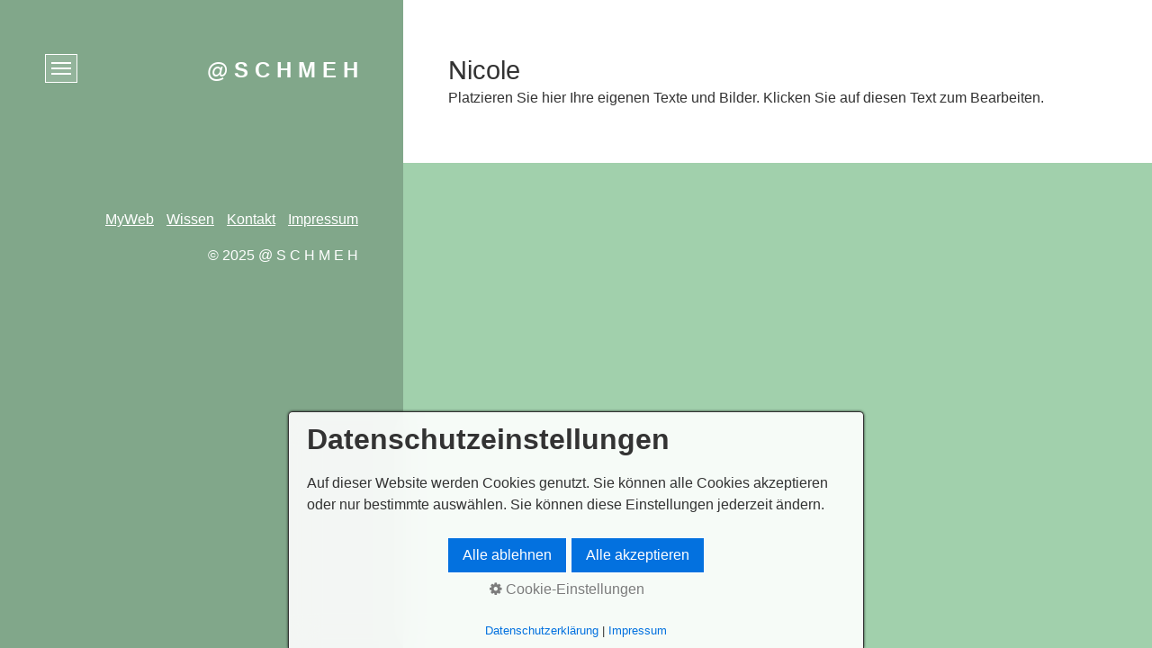

--- FILE ---
content_type: text/html
request_url: http://schmeh.eu/nicole.html
body_size: 10667
content:
<!DOCTYPE html> <html prefix="og: https://ogp.me/ns#" class="no-js responsivelayout" lang="de" data-zpdebug="false" data-ptr="" data-pagename="Nicole"> <head> <meta http-equiv="content-type" content="text/html; charset=utf-8"> <meta name="viewport" content="width=device-width, initial-scale=1.0"> <meta name="description" content=""> <meta name="keywords" content=""> <meta name="generator" content="Zeta Producer 16.7.0.0, ZP16X, 26.07.2023 06:52:54"> <meta name="robots" content="index, follow"> <title>Nicole</title> <meta property="og:type" content="website"> <meta property="og:title" content="Nicole"> <meta property="og:description" content=""> <meta property="og:url" content="http://www.schmeh.de/nicole.html"> <meta property="twitter:card" content="summary_large_image"> <meta property="twitter:title" content="Nicole"> <meta property="twitter:description" content=""> <script>
		document.documentElement.className = document.documentElement.className.replace(/no-js/g, 'js');
	</script> <link rel="stylesheet" href="assets/bundle.css?v=638522358002839231"> <link rel="stylesheet" href="assets/bundle-print.css?v=638276338808908050" media="print"> <script src="assets/bundle.js?v=638522358002839231"></script> <link rel="canonical" href="http://www.schmeh.de/nicole.html"> <link rel="preload" href="assets/fonts/fontawesome-webfont.woff2?v=4.7.0" as="font" type="font/woff2" crossorigin=""> <link class="zpfaviconmeta" rel="shortcut icon" type="image/x-icon" href="assets/stock-images/standard-favicon.ico?v=2021070601"> </head> <body id="bella-responsive" class="notouch"> <div id="bg"> <img src="assets/capture.png" alt="decorative background image" class="bg"> </div> <a id="top"></a> <div id="page" class="clearfix"> <div id="sidebar" class="clearfix"> <div id="nav"> <script>
		function getParameterByNamezpsearchform(name) {
			name = name.replace(/[\[]/, "\\\[").replace(/[\]]/, "\\\]");
			var regexS = "[\\?&]" + name + "=([^&#]*)";
			var regex = new RegExp(regexS);
			var results = regex.exec(window.location.search);
			if(results == null) {
				return "";
			}
			else {
				return decodeURIComponent(results[1].replace(/\+/g, " "));
			}
		}
		function encode_htmlzpsearchform(astring) { //helps prevent XSS e.g. when printing search strings
			astring = typeof astring !== 'undefined' ? astring : "";

			astring = astring.replace(/</g, "&lt;");
			astring = astring.replace(/>/g, "&gt;");
			astring = astring.replace(/"/g, "&quo" + "t;");
			astring = astring.replace(/'/g, "&#x27;");
			astring = astring.replace(/\//g, "&#x2F;");
			astring = astring.replace(/\[\$/g, "");
			astring = astring.replace(/\$\]/g, "");

			return astring;
		}
		function searchzpsearchform() {
			var formId = "zpsearchform";
			if (document.getElementById(formId).q.value == 'Suchbegriff') {
				return false;
			}
			else if ($z.trim(document.getElementById(formId).q.value).length === 0) {
				alert("Bitte geben Sie einen Suchbegriff ein.");
				return false;
			}
			else{
				return;
			}
		}
	</script> <form id="zpsearchform" name="searchengine1" onsubmit="return searchzpsearchform()" action="suche.html" method="get" class="zpsearchform"> <input id="zpsearchfield" class="zpsearchfield typetext" type="text" name="q" title="Suche" placeholder="Suchbegriff" aria-label="Suchbegriff"> <input id="zpsearchbutton" class="zpsearchbutton" type="image" name="submit" src="assets/stock-images/default-magnifier.png" alt="Suchen" title="Suchen" aria-label="Suchen"> </form> <script>
	$(document).ready(function(){
		// set form field value to searchstring
		var tmpSearchstring = getParameterByNamezpsearchform("q");
		if ( tmpSearchstring ){
			if ( document.getElementById("zpsearchform")){
				// fill layout searchfield with searchsting
				document.getElementById("zpsearchform").q.value = tmpSearchstring;
			}
			
			if ( document.getElementById("zpsearchengine") ){
				// fill search page searchfield with searchsting
				document.getElementById("zpsearchengine").q2.value = tmpSearchstring;
				// focus search page searchfield
				document.getElementById("zpsearchengine").q2.focus();
			}
		}
	});
	</script> <ul class="zpmarkactive default touchhovermenu clickhovermenu out" data-trianglemode="true"><li class="zpnodefaults haschilds"><a href="index.html" data-isredirected="false">MeinWeb</a><ul><li class="zpnodefaults"><a href="unterseite-1.html" data-isredirected="false">Familie</a></li><li class="zpnodefaults"><a href="unterseite-2.html" data-isredirected="false">Reisen</a></li><li class="zpnodefaults haschilds"><a href="unterseite-3.html" data-isredirected="false">Assembler</a><ul><li class="zpnodefaults haschilds"><a href="arm.html" data-isredirected="false">ARM</a><ul><li class="zpnodefaults"><a href="windows-01.html" data-isredirected="false">Windows</a></li><li class="zpnodefaults"><a href="macos.html" data-isredirected="false">macOS</a></li><li class="zpnodefaults"><a href="raspberry-01.html" data-isredirected="false">Raspberry</a></li></ul></li><li class="zpnodefaults haschilds"><a href="x86.html" data-isredirected="false">X86</a><ul><li class="zpnodefaults"><a href="windows.html" data-isredirected="false">Windows</a></li><li class="zpnodefaults"><a href="macos-01.html" data-isredirected="false">macOS</a></li></ul></li></ul></li><li class="zpnodefaults"><a href="raspberry.html" data-isredirected="false">Raspberry</a></li><li class="zpnodefaults haschilds"><a href="softwareconfigurationmanagement.html" data-isredirected="false">SoftwareConfigurationManagement</a><ul><li class="zpnodefaults"><a href="grundlagen.html" data-isredirected="false">Grundlagen</a></li><li class="zpnodefaults"><a href="prozesse.html" data-isredirected="false">Prozesse</a></li><li class="zpnodefaults"><a href="werkzeuge.html" data-isredirected="false">Werkzeuge</a></li><li class="zpnodefaults"><a href="virtuelle-maschinen.html" data-isredirected="false">Virtuelle Maschinen</a></li><li class="zpnodefaults"><a href="skripting.html" data-isredirected="false">Skripting</a></li><li class="zpnodefaults"><a href="build-werkzeuge.html" data-isredirected="false">Build Werkzeuge</a></li><li class="zpnodefaults"><a href="links.html" data-isredirected="false">Links</a></li></ul></li></ul></li><li class="zpnodefaults"><a href="development.html" data-isredirected="false">Development</a></li><li class="zpnodefaults"><a href="datenschutzerklaerung.html" data-isredirected="false">Datenschutzerklärung</a></li><li class="zpnodefaults"><a href="kontakt.html" data-isredirected="false">Kontakt</a></li><li class="zpnodefaults"><a href="impressum.html" data-isredirected="false">Impressum</a></li></ul> <script>
$z(document).ready(function(){
	// we find the active page's a-tag and then walk upwards the dom marking the respective parent li as active/open
	$z('ul.zpmarkactive.default li a.active').parents('li').each(function(index){
		var that = this;
		// do not add open class to immediate parent li
		if ( index > 0 ){
			$z(that).addClass('open');
		}
		$z(that).addClass('active');
		//$z(that).find('> a').addClass('active');
	});
	$z("ul.zpmarkactive.default").removeClass("zpmarkactive");
	
	/*
	$z("ul.zpmarkactive.default li:has(a.active)").addClass("active");
	$z("ul.zpmarkactive.default li.haschilds > a").addClass("haschilds");
	$z("ul.zpmarkactive.default li.haschilds:has(a.active)").addClass("active");
	$z("ul.zpmarkactive.default li.active > a").addClass("active");
	
	$z("ul.zpmarkactive.default").removeClass("zpmarkactive")
	*/
});
</script> </div> <button type="button" id="mobilenavtoggle" class="btn ham" aria-label="Menü ein-/ausblenden"> <span class="first">&nbsp;</span> <span class="mid">&nbsp;</span> <span class="last">&nbsp;</span> </button> <p class="webname"> <b>@ S C H M E H</b> </p> </div> <div id="content" class="clearfix"> <div class="articles zpgrid"> <div class="zparea " data-numcolumns="12" data-areaname="Standard" data-pageid="576"> <div id="container_137" class="zpContainer first last " data-zpeleel="container" data-zpleid="137"> <div class="zpRow standard " data-row-id="278"> <div class="zpColumn odd zpColumnWidth1 c12 first last" style="" data-column-id="311"> <div class="zpColumnItem"> <div id="a1606" data-article-id="1606" data-zpleid="1606" class="articlearea zpwText"> <h2 data-zpfieldname="headline">Nicole</h2> Platzieren Sie hier Ihre eigenen Texte und Bilder. Klicken Sie auf diesen Text zum Bearbeiten. </div> </div> </div> </div> </div> </div> </div> </div> <div id="sidebar-bottom" class="sidebar clearfix"> <div id="news"> <div class="zparea " data-numcolumns="12" data-areaname="News" data-pageid="576"> </div> </div> <div id="xmenu" class=""> <a class="xmenulink" href="index.html">MyWeb</a> <a class="xmenulink" href="http://wissen.schmeh.de" target="_self">Wissen</a> <a class="xmenulink" href="kontakt.html" target="_self">Kontakt</a> <a class="xmenulink" href="impressum.html" target="_self">Impressum</a> </div> <div id="footerinfo"> <p> © 2025 @ S C H M E H </p> </div> </div> </div> <script>
    	var resizeTimer; // used to throttle window.resize, so it doesn't get called too frequent

		function setHeights(){
			var desktopBreakpoint = 960; // needs to correspond with value set in styles.less
			var pageHeight = $z("#page").outerHeight();
			var sidebarHeight = $z("#sidebar").outerHeight() + $z("#sidebar-bottom").outerHeight();
			var footerHeight = $z("#footer").outerHeight() | 0;
			
			var newHeight = pageHeight - footerHeight;
			if ( newHeight + footerHeight < sidebarHeight ){
				newHeight = sidebarHeight - footerHeight;
			}
			
			$z("#content").css("min-height", "");
			if ( $z(window).width() > desktopBreakpoint ) {
				$z("#content").css("min-height", newHeight + "px");
			}
		}

		$z(document).ready(function () {
			// switches the Mobile Navigation-Menu on/off, when "Menu" link is clicked.
			$z("button#mobilenavtoggle").off();
			$z("button#mobilenavtoggle").on("click", function(e){
				e.preventDefault(); 
				e.stopPropagation();
				$z("#mobilenavtoggle").toggleClass("on");
				
				
				$z("#sidebar #nav").slideToggle(300, function (){
					$z("#sidebar #nav").toggleClass("on");
					//clear inline styles set by "slideToggle" so the don't stick around e.g. after window enlargement or orientation change
					$z(this).css("display",""); 	
				});
			});
		
			// setTimeout(setHeights, 250);
		});
		/*
		
		*/
	</script> 
	<!--
	* Layout: Bella Responsive (by StS)
	* $Id: default.html 2023-03-02 17:23:19 +0100 Stefan S  ec42e40d01882b7ce32f3332ab0d932ac2717c1b $
	-->
	 </body> </html>